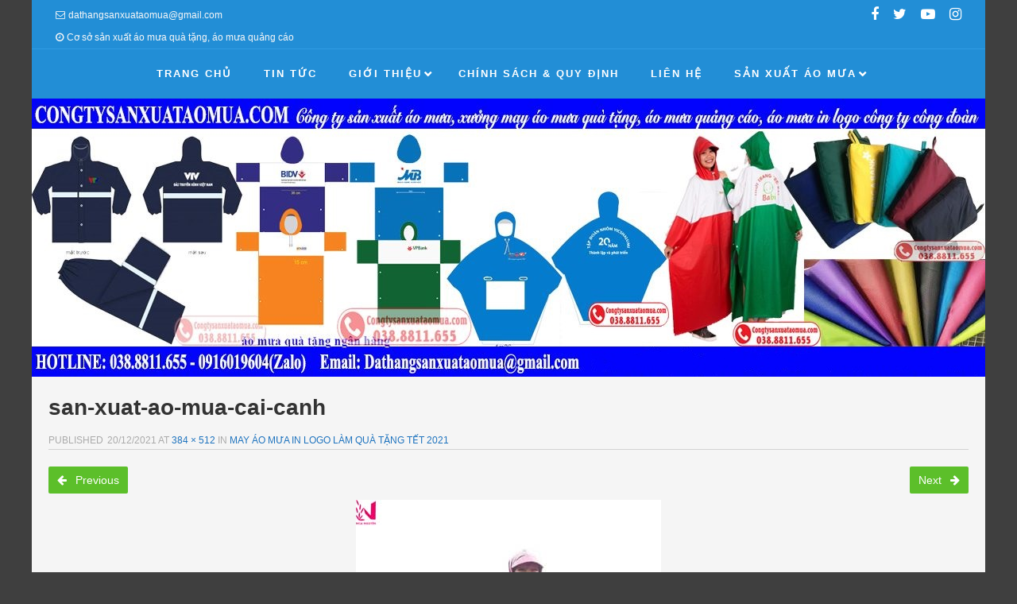

--- FILE ---
content_type: text/html; charset=UTF-8
request_url: https://congtysanxuataomua.com/may-ao-mua-in-logo-qua-tang-tet-2021/san-xuat-ao-mua-cai-canh-6/
body_size: 10809
content:
<!DOCTYPE html>
<!--[if lt IE 9]>
<html id="unsupported" lang="vi">
<![endif]-->
<!--[if IE 9]>
<html id="ie9" lang="vi">
<![endif]-->
<!--[if !(IE 6) | !(IE 7) | !(IE 8)  ]><!-->
<html lang="vi">
<!--<![endif]-->
<head>
	<meta http-equiv="Content-Type" content="text/html; charset=UTF-8"/>
	<meta name="viewport" content="width=device-width, initial-scale=1"/>
	<link rel="profile" href="https://gmpg.org/xfn/11"/>
	<link rel="pingback" href="https://congtysanxuataomua.com/xmlrpc.php"/>
	<meta name='robots' content='index, follow, max-image-preview:large, max-snippet:-1, max-video-preview:-1'/>

	<!-- This site is optimized with the Yoast SEO plugin v26.7 - https://yoast.com/wordpress/plugins/seo/ -->
	<title>san-xuat-ao-mua-cai-canh</title>
	<link rel="canonical" href="https://congtysanxuataomua.com/may-ao-mua-in-logo-qua-tang-tet-2021/san-xuat-ao-mua-cai-canh-6/"/>
	<meta property="og:locale" content="vi_VN"/>
	<meta property="og:type" content="article"/>
	<meta property="og:title" content="san-xuat-ao-mua-cai-canh"/>
	<meta property="og:url" content="https://congtysanxuataomua.com/may-ao-mua-in-logo-qua-tang-tet-2021/san-xuat-ao-mua-cai-canh-6/"/>
	<meta property="og:site_name" content="Công ty sản xuất áo mưa quảng cáo | Xưởng may áo mưa quà tặng"/>
	<meta property="article:publisher" content="https://www.facebook.com/congtysanxuataomuataihanoi/"/>
	<meta property="og:image" content="https://congtysanxuataomua.com/may-ao-mua-in-logo-qua-tang-tet-2021/san-xuat-ao-mua-cai-canh-6"/>
	<meta property="og:image:width" content="384"/>
	<meta property="og:image:height" content="512"/>
	<meta property="og:image:type" content="image/jpeg"/>
	<meta name="twitter:card" content="summary_large_image"/>
	<meta name="twitter:site" content="@sanxuataomua"/>
	<script type="application/ld+json" class="yoast-schema-graph">{"@context":"https://schema.org","@graph":[{"@type":"WebPage","@id":"https://congtysanxuataomua.com/may-ao-mua-in-logo-qua-tang-tet-2021/san-xuat-ao-mua-cai-canh-6/","url":"https://congtysanxuataomua.com/may-ao-mua-in-logo-qua-tang-tet-2021/san-xuat-ao-mua-cai-canh-6/","name":"san-xuat-ao-mua-cai-canh","isPartOf":{"@id":"https://congtysanxuataomua.com/#website"},"primaryImageOfPage":{"@id":"https://congtysanxuataomua.com/may-ao-mua-in-logo-qua-tang-tet-2021/san-xuat-ao-mua-cai-canh-6/#primaryimage"},"image":{"@id":"https://congtysanxuataomua.com/may-ao-mua-in-logo-qua-tang-tet-2021/san-xuat-ao-mua-cai-canh-6/#primaryimage"},"thumbnailUrl":"https://congtysanxuataomua.com/wp-content/uploads/2021/12/san-xuat-ao-mua-cai-canh.jpg","datePublished":"2021-12-20T03:24:22+00:00","breadcrumb":{"@id":"https://congtysanxuataomua.com/may-ao-mua-in-logo-qua-tang-tet-2021/san-xuat-ao-mua-cai-canh-6/#breadcrumb"},"inLanguage":"vi","potentialAction":[{"@type":"ReadAction","target":["https://congtysanxuataomua.com/may-ao-mua-in-logo-qua-tang-tet-2021/san-xuat-ao-mua-cai-canh-6/"]}]},{"@type":"ImageObject","inLanguage":"vi","@id":"https://congtysanxuataomua.com/may-ao-mua-in-logo-qua-tang-tet-2021/san-xuat-ao-mua-cai-canh-6/#primaryimage","url":"https://congtysanxuataomua.com/wp-content/uploads/2021/12/san-xuat-ao-mua-cai-canh.jpg","contentUrl":"https://congtysanxuataomua.com/wp-content/uploads/2021/12/san-xuat-ao-mua-cai-canh.jpg","width":384,"height":512},{"@type":"BreadcrumbList","@id":"https://congtysanxuataomua.com/may-ao-mua-in-logo-qua-tang-tet-2021/san-xuat-ao-mua-cai-canh-6/#breadcrumb","itemListElement":[{"@type":"ListItem","position":1,"name":"Home","item":"https://congtysanxuataomua.com/"},{"@type":"ListItem","position":2,"name":"May áo mưa in logo làm quà tặng tết 2021","item":"https://congtysanxuataomua.com/may-ao-mua-in-logo-qua-tang-tet-2021/"},{"@type":"ListItem","position":3,"name":"san-xuat-ao-mua-cai-canh"}]},{"@type":"WebSite","@id":"https://congtysanxuataomua.com/#website","url":"https://congtysanxuataomua.com/","name":"Công ty sản xuất áo mưa quảng cáo | Xưởng may áo mưa quà tặng","description":"Địa chỉ đặt hàng sản xuất áo mưa uy tín chuyên nghiệp, cơ sở sản xuất may áo mưa giá rẻ tại Hà Nội, chuyên sản xuất áo mưa bộ, áo mưa cánh dơi, áo mưa có tay, áo mưa vải dù siêu nhẹ","publisher":{"@id":"https://congtysanxuataomua.com/#organization"},"potentialAction":[{"@type":"SearchAction","target":{"@type":"EntryPoint","urlTemplate":"https://congtysanxuataomua.com/?s={search_term_string}"},"query-input":{"@type":"PropertyValueSpecification","valueRequired":true,"valueName":"search_term_string"}}],"inLanguage":"vi"},{"@type":"Organization","@id":"https://congtysanxuataomua.com/#organization","name":"Công ty sản xuất áo mưa giá rẻ tại Hà Nội","url":"https://congtysanxuataomua.com/","logo":{"@type":"ImageObject","inLanguage":"vi","@id":"https://congtysanxuataomua.com/#/schema/logo/image/","url":"https://congtysanxuataomua.com/wp-content/uploads/2017/06/HoaNguyenGroup.jpg","contentUrl":"https://congtysanxuataomua.com/wp-content/uploads/2017/06/HoaNguyenGroup.jpg","width":1000,"height":1000,"caption":"Công ty sản xuất áo mưa giá rẻ tại Hà Nội"},"image":{"@id":"https://congtysanxuataomua.com/#/schema/logo/image/"},"sameAs":["https://www.facebook.com/congtysanxuataomuataihanoi/","https://x.com/sanxuataomua","https://www.instagram.com/sanxuataomua/","https://www.youtube.com/channel/UCF2uOXkzdeU8TlkN2BdoZFw"]}]}</script>
	<!-- / Yoast SEO plugin. -->


<link rel="alternate" type="application/rss+xml" title="Dòng thông tin Công ty sản xuất áo mưa quảng cáo | Xưởng may áo mưa quà tặng &raquo;" href="https://congtysanxuataomua.com/feed/"/>
<link rel="alternate" type="application/rss+xml" title="Công ty sản xuất áo mưa quảng cáo | Xưởng may áo mưa quà tặng &raquo; Dòng bình luận" href="https://congtysanxuataomua.com/comments/feed/"/>
<link rel="alternate" type="application/rss+xml" title="Công ty sản xuất áo mưa quảng cáo | Xưởng may áo mưa quà tặng &raquo; san-xuat-ao-mua-cai-canh Dòng bình luận" href="https://congtysanxuataomua.com/may-ao-mua-in-logo-qua-tang-tet-2021/san-xuat-ao-mua-cai-canh-6/feed/"/>
<link rel="alternate" title="oNhúng (JSON)" type="application/json+oembed" href="https://congtysanxuataomua.com/wp-json/oembed/1.0/embed?url=https%3A%2F%2Fcongtysanxuataomua.com%2Fmay-ao-mua-in-logo-qua-tang-tet-2021%2Fsan-xuat-ao-mua-cai-canh-6%2F"/>
<link rel="alternate" title="oNhúng (XML)" type="text/xml+oembed" href="https://congtysanxuataomua.com/wp-json/oembed/1.0/embed?url=https%3A%2F%2Fcongtysanxuataomua.com%2Fmay-ao-mua-in-logo-qua-tang-tet-2021%2Fsan-xuat-ao-mua-cai-canh-6%2F&#038;format=xml"/>
<style id='wp-img-auto-sizes-contain-inline-css'>img:is([sizes=auto i],[sizes^="auto," i]){contain-intrinsic-size:3000px 1500px}</style>
<style id='wp-emoji-styles-inline-css'>img.wp-smiley,img.emoji{display:inline!important;border:none!important;box-shadow:none!important;height:1em!important;width:1em!important;margin:0 .07em!important;vertical-align:-.1em!important;background:none!important;padding:0!important}</style>
<style id='wp-block-library-inline-css'>:root{--wp-block-synced-color:#7a00df;--wp-block-synced-color--rgb:122 , 0 , 223;--wp-bound-block-color:var(--wp-block-synced-color);--wp-editor-canvas-background:#ddd;--wp-admin-theme-color:#007cba;--wp-admin-theme-color--rgb:0 , 124 , 186;--wp-admin-theme-color-darker-10:#006ba1;--wp-admin-theme-color-darker-10--rgb:0 , 107 , 160.5;--wp-admin-theme-color-darker-20:#005a87;--wp-admin-theme-color-darker-20--rgb:0 , 90 , 135;--wp-admin-border-width-focus:2px}@media (min-resolution:192dpi){:root{--wp-admin-border-width-focus:1.5px}}.wp-element-button{cursor:pointer}:root .has-very-light-gray-background-color{background-color:#eee}:root .has-very-dark-gray-background-color{background-color:#313131}:root .has-very-light-gray-color{color:#eee}:root .has-very-dark-gray-color{color:#313131}:root .has-vivid-green-cyan-to-vivid-cyan-blue-gradient-background{background:linear-gradient(135deg,#00d084,#0693e3)}:root .has-purple-crush-gradient-background{background:linear-gradient(135deg,#34e2e4,#4721fb 50%,#ab1dfe)}:root .has-hazy-dawn-gradient-background{background:linear-gradient(135deg,#faaca8,#dad0ec)}:root .has-subdued-olive-gradient-background{background:linear-gradient(135deg,#fafae1,#67a671)}:root .has-atomic-cream-gradient-background{background:linear-gradient(135deg,#fdd79a,#004a59)}:root .has-nightshade-gradient-background{background:linear-gradient(135deg,#330968,#31cdcf)}:root .has-midnight-gradient-background{background:linear-gradient(135deg,#020381,#2874fc)}:root{--wp--preset--font-size--normal:16px;--wp--preset--font-size--huge:42px}.has-regular-font-size{font-size:1em}.has-larger-font-size{font-size:2.625em}.has-normal-font-size{font-size:var(--wp--preset--font-size--normal)}.has-huge-font-size{font-size:var(--wp--preset--font-size--huge)}.has-text-align-center{text-align:center}.has-text-align-left{text-align:left}.has-text-align-right{text-align:right}.has-fit-text{white-space:nowrap!important}#end-resizable-editor-section{display:none}.aligncenter{clear:both}.items-justified-left{justify-content:flex-start}.items-justified-center{justify-content:center}.items-justified-right{justify-content:flex-end}.items-justified-space-between{justify-content:space-between}.screen-reader-text{border:0;clip-path:inset(50%);height:1px;margin:-1px;overflow:hidden;padding:0;position:absolute;width:1px;word-wrap:normal!important}.screen-reader-text:focus{background-color:#ddd;clip-path:none;color:#444;display:block;font-size:1em;height:auto;left:5px;line-height:normal;padding:15px 23px 14px;text-decoration:none;top:5px;width:auto;z-index:100000}html :where(.has-border-color){border-style:solid}html :where([style*=border-top-color]){border-top-style:solid}html :where([style*=border-right-color]){border-right-style:solid}html :where([style*=border-bottom-color]){border-bottom-style:solid}html :where([style*=border-left-color]){border-left-style:solid}html :where([style*=border-width]){border-style:solid}html :where([style*=border-top-width]){border-top-style:solid}html :where([style*=border-right-width]){border-right-style:solid}html :where([style*=border-bottom-width]){border-bottom-style:solid}html :where([style*=border-left-width]){border-left-style:solid}html :where(img[class*=wp-image-]){height:auto;max-width:100%}:where(figure){margin:0 0 1em}html :where(.is-position-sticky){--wp-admin--admin-bar--position-offset:var(--wp-admin--admin-bar--height,0)}@media screen and (max-width:600px){html :where(.is-position-sticky){--wp-admin--admin-bar--position-offset:0}}</style><style id='global-styles-inline-css'>:root{--wp--preset--aspect-ratio--square:1;--wp--preset--aspect-ratio--4-3: 4/3;--wp--preset--aspect-ratio--3-4: 3/4;--wp--preset--aspect-ratio--3-2: 3/2;--wp--preset--aspect-ratio--2-3: 2/3;--wp--preset--aspect-ratio--16-9: 16/9;--wp--preset--aspect-ratio--9-16: 9/16;--wp--preset--color--black:#000;--wp--preset--color--cyan-bluish-gray:#abb8c3;--wp--preset--color--white:#fff;--wp--preset--color--pale-pink:#f78da7;--wp--preset--color--vivid-red:#cf2e2e;--wp--preset--color--luminous-vivid-orange:#ff6900;--wp--preset--color--luminous-vivid-amber:#fcb900;--wp--preset--color--light-green-cyan:#7bdcb5;--wp--preset--color--vivid-green-cyan:#00d084;--wp--preset--color--pale-cyan-blue:#8ed1fc;--wp--preset--color--vivid-cyan-blue:#0693e3;--wp--preset--color--vivid-purple:#9b51e0;--wp--preset--gradient--vivid-cyan-blue-to-vivid-purple:linear-gradient(135deg,#0693e3 0%,#9b51e0 100%);--wp--preset--gradient--light-green-cyan-to-vivid-green-cyan:linear-gradient(135deg,#7adcb4 0%,#00d082 100%);--wp--preset--gradient--luminous-vivid-amber-to-luminous-vivid-orange:linear-gradient(135deg,#fcb900 0%,#ff6900 100%);--wp--preset--gradient--luminous-vivid-orange-to-vivid-red:linear-gradient(135deg,#ff6900 0%,#cf2e2e 100%);--wp--preset--gradient--very-light-gray-to-cyan-bluish-gray:linear-gradient(135deg,#eee 0%,#a9b8c3 100%);--wp--preset--gradient--cool-to-warm-spectrum:linear-gradient(135deg,#4aeadc 0%,#9778d1 20%,#cf2aba 40%,#ee2c82 60%,#fb6962 80%,#fef84c 100%);--wp--preset--gradient--blush-light-purple:linear-gradient(135deg,#ffceec 0%,#9896f0 100%);--wp--preset--gradient--blush-bordeaux:linear-gradient(135deg,#fecda5 0%,#fe2d2d 50%,#6b003e 100%);--wp--preset--gradient--luminous-dusk:linear-gradient(135deg,#ffcb70 0%,#c751c0 50%,#4158d0 100%);--wp--preset--gradient--pale-ocean:linear-gradient(135deg,#fff5cb 0%,#b6e3d4 50%,#33a7b5 100%);--wp--preset--gradient--electric-grass:linear-gradient(135deg,#caf880 0%,#71ce7e 100%);--wp--preset--gradient--midnight:linear-gradient(135deg,#020381 0%,#2874fc 100%);--wp--preset--font-size--small:13px;--wp--preset--font-size--medium:20px;--wp--preset--font-size--large:36px;--wp--preset--font-size--x-large:42px;--wp--preset--spacing--20:.44rem;--wp--preset--spacing--30:.67rem;--wp--preset--spacing--40:1rem;--wp--preset--spacing--50:1.5rem;--wp--preset--spacing--60:2.25rem;--wp--preset--spacing--70:3.38rem;--wp--preset--spacing--80:5.06rem;--wp--preset--shadow--natural:6px 6px 9px rgba(0,0,0,.2);--wp--preset--shadow--deep:12px 12px 50px rgba(0,0,0,.4);--wp--preset--shadow--sharp:6px 6px 0 rgba(0,0,0,.2);--wp--preset--shadow--outlined:6px 6px 0 -3px #fff , 6px 6px #000;--wp--preset--shadow--crisp:6px 6px 0 #000}:where(.is-layout-flex){gap:.5em}:where(.is-layout-grid){gap:.5em}body .is-layout-flex{display:flex}.is-layout-flex{flex-wrap:wrap;align-items:center}.is-layout-flex > :is(*, div){margin:0}body .is-layout-grid{display:grid}.is-layout-grid > :is(*, div){margin:0}:where(.wp-block-columns.is-layout-flex){gap:2em}:where(.wp-block-columns.is-layout-grid){gap:2em}:where(.wp-block-post-template.is-layout-flex){gap:1.25em}:where(.wp-block-post-template.is-layout-grid){gap:1.25em}.has-black-color{color:var(--wp--preset--color--black)!important}.has-cyan-bluish-gray-color{color:var(--wp--preset--color--cyan-bluish-gray)!important}.has-white-color{color:var(--wp--preset--color--white)!important}.has-pale-pink-color{color:var(--wp--preset--color--pale-pink)!important}.has-vivid-red-color{color:var(--wp--preset--color--vivid-red)!important}.has-luminous-vivid-orange-color{color:var(--wp--preset--color--luminous-vivid-orange)!important}.has-luminous-vivid-amber-color{color:var(--wp--preset--color--luminous-vivid-amber)!important}.has-light-green-cyan-color{color:var(--wp--preset--color--light-green-cyan)!important}.has-vivid-green-cyan-color{color:var(--wp--preset--color--vivid-green-cyan)!important}.has-pale-cyan-blue-color{color:var(--wp--preset--color--pale-cyan-blue)!important}.has-vivid-cyan-blue-color{color:var(--wp--preset--color--vivid-cyan-blue)!important}.has-vivid-purple-color{color:var(--wp--preset--color--vivid-purple)!important}.has-black-background-color{background-color:var(--wp--preset--color--black)!important}.has-cyan-bluish-gray-background-color{background-color:var(--wp--preset--color--cyan-bluish-gray)!important}.has-white-background-color{background-color:var(--wp--preset--color--white)!important}.has-pale-pink-background-color{background-color:var(--wp--preset--color--pale-pink)!important}.has-vivid-red-background-color{background-color:var(--wp--preset--color--vivid-red)!important}.has-luminous-vivid-orange-background-color{background-color:var(--wp--preset--color--luminous-vivid-orange)!important}.has-luminous-vivid-amber-background-color{background-color:var(--wp--preset--color--luminous-vivid-amber)!important}.has-light-green-cyan-background-color{background-color:var(--wp--preset--color--light-green-cyan)!important}.has-vivid-green-cyan-background-color{background-color:var(--wp--preset--color--vivid-green-cyan)!important}.has-pale-cyan-blue-background-color{background-color:var(--wp--preset--color--pale-cyan-blue)!important}.has-vivid-cyan-blue-background-color{background-color:var(--wp--preset--color--vivid-cyan-blue)!important}.has-vivid-purple-background-color{background-color:var(--wp--preset--color--vivid-purple)!important}.has-black-border-color{border-color:var(--wp--preset--color--black)!important}.has-cyan-bluish-gray-border-color{border-color:var(--wp--preset--color--cyan-bluish-gray)!important}.has-white-border-color{border-color:var(--wp--preset--color--white)!important}.has-pale-pink-border-color{border-color:var(--wp--preset--color--pale-pink)!important}.has-vivid-red-border-color{border-color:var(--wp--preset--color--vivid-red)!important}.has-luminous-vivid-orange-border-color{border-color:var(--wp--preset--color--luminous-vivid-orange)!important}.has-luminous-vivid-amber-border-color{border-color:var(--wp--preset--color--luminous-vivid-amber)!important}.has-light-green-cyan-border-color{border-color:var(--wp--preset--color--light-green-cyan)!important}.has-vivid-green-cyan-border-color{border-color:var(--wp--preset--color--vivid-green-cyan)!important}.has-pale-cyan-blue-border-color{border-color:var(--wp--preset--color--pale-cyan-blue)!important}.has-vivid-cyan-blue-border-color{border-color:var(--wp--preset--color--vivid-cyan-blue)!important}.has-vivid-purple-border-color{border-color:var(--wp--preset--color--vivid-purple)!important}.has-vivid-cyan-blue-to-vivid-purple-gradient-background{background:var(--wp--preset--gradient--vivid-cyan-blue-to-vivid-purple)!important}.has-light-green-cyan-to-vivid-green-cyan-gradient-background{background:var(--wp--preset--gradient--light-green-cyan-to-vivid-green-cyan)!important}.has-luminous-vivid-amber-to-luminous-vivid-orange-gradient-background{background:var(--wp--preset--gradient--luminous-vivid-amber-to-luminous-vivid-orange)!important}.has-luminous-vivid-orange-to-vivid-red-gradient-background{background:var(--wp--preset--gradient--luminous-vivid-orange-to-vivid-red)!important}.has-very-light-gray-to-cyan-bluish-gray-gradient-background{background:var(--wp--preset--gradient--very-light-gray-to-cyan-bluish-gray)!important}.has-cool-to-warm-spectrum-gradient-background{background:var(--wp--preset--gradient--cool-to-warm-spectrum)!important}.has-blush-light-purple-gradient-background{background:var(--wp--preset--gradient--blush-light-purple)!important}.has-blush-bordeaux-gradient-background{background:var(--wp--preset--gradient--blush-bordeaux)!important}.has-luminous-dusk-gradient-background{background:var(--wp--preset--gradient--luminous-dusk)!important}.has-pale-ocean-gradient-background{background:var(--wp--preset--gradient--pale-ocean)!important}.has-electric-grass-gradient-background{background:var(--wp--preset--gradient--electric-grass)!important}.has-midnight-gradient-background{background:var(--wp--preset--gradient--midnight)!important}.has-small-font-size{font-size:var(--wp--preset--font-size--small)!important}.has-medium-font-size{font-size:var(--wp--preset--font-size--medium)!important}.has-large-font-size{font-size:var(--wp--preset--font-size--large)!important}.has-x-large-font-size{font-size:var(--wp--preset--font-size--x-large)!important}</style>

<style id='classic-theme-styles-inline-css'>.wp-block-button__link{color:#fff;background-color:#32373c;border-radius:9999px;box-shadow:none;text-decoration:none;padding:calc(.667em + 2px) calc(1.333em + 2px);font-size:1.125em}.wp-block-file__button{background:#32373c;color:#fff;text-decoration:none}</style>
<link rel='stylesheet' id='zoom-theme-style-css' href='https://congtysanxuataomua.com/wp-content/themes/zoom-lite/style.css?ver=1.1.1' media='all'/>
<link rel='stylesheet' id='zoom-theme-main-style-css' href='https://congtysanxuataomua.com/wp-content/themes/zoom-lite/assets/css/main.min.css?ver=1.1.1' media='all'/>
<style id='zoom-theme-main-style-inline-css'>body{background-color:#3f3f3f}.zoom-site,.menu-box,.nav-holder{max-width:1200px}.top-bar-left,.top-bar-right{max-width:45%}.nav-holder,.menu-box-mobile,.top-bar-holder,.title-holder,.logo-title-holder,.bottom-bar-holder,#secondary,#tertiary,#footer-container{padding-left:2.5%;padding-right:2.5%}#primary.blog-with-sidebar-left,#primary.blog-with-sidebar-right,#primary.page-with-sidebar-left,#primary.page-with-sidebar-right{width:70%}#primary{padding:1.5em}#secondary,#tertiary{width:30%}.nosidebar{padding-left:1.5%;padding-right:1.5%}.error404 #primary{padding-left:10%}.site-footer .widget-area{width:32.833333333333%;min-width:32.833333333333%}a,a:visited{color:#1e73be;outline:none!important}.blue.zoom-btn,.turq.zoom-btn,.green.zoom-btn,.red.zoom-btn,.grey.zoom-btn,.purple.zoom-btn,.orange.zoom-btn,.pink.zoom-btn{color:#fff}.site-header{background-color:#228ed6}#primary,.zoom-blog-default,.commentlist .comment-item{background-color:#f5f5f5}.image-title .site-title,.logo-title-mode .site-title{color:#1e73be}.image-title .site-description,.logo-title-mode .site-description{color:#e7e7e7}.site-logo,.site-identity{-webkit-box-sizing:border-box;-moz-box-sizing:border-box;box-sizing:border-box}.site-identity{}.zoom-slider-wrapper{max-height:350px}.theme-default .nivoSlider img{max-height:100%}#content,.zoom-pag-note,.commentlist:not(.bypostauthor) {color:#333}.bypostauthor{color:#404040}.entry-meta{color:#aaa}.zoom-blog-entry-content .entry-meta,#content .entry-meta,#content .site-navigation,.comment-navigation,.single .comments-title,#primary .zoom-blog-default,#authorbox,.share-buttons-cont,.zoom-page-pag,.commentlist .comment-item,.commentlist .perma-reply-edit{border-color:#d3d3d3}.comment-meta hr{background-color:#d3d3d3}#primary .zoom-blog-default:not(.sticky) {-webkit-box-shadow:2px 3px 7px -1px rgba(50,50,50,.2);-moz-box-shadow:2px 3px 7px -1px rgba(50,50,50,.2);box-shadow:2px 3px 7px -1px rgba(50,50,50,.2)}footer.entry-meta{border:none!important}#authorbox{background-color:#efefef}#authorbox h4,#authorbox p{color:#333}#secondary .widget-title,#tertiary .widget-title{color:#fff}#secondary .textwidget,#tertiary .textwidget{color:#f7f7f7}#secondary a,#tertiary a,.widget-area aside ul li a:visited,#secondary ul li,#tertiary ul li,.widget_recent_entries ul li a:before,.widget_recent_comments ul li:before,.widget_archive ul li a:before,.widget_categories ul li a:before{color:#e0e0e0}.widget{border-color:rgba(226,226,226,.4)}#secondary a:hover,#tertiary a:hover{text-decoration:underline}#zoom-theme-main{background:#228ed6}#zoomnav a,#zoom-mobile-nav a,#nav-toggle span{color:#fff}.menu-box,#zoomnav,.menu-box-mobile,#zoom-mobile-nav,.nav-holder,.zoom-menu-nav,#nav-toggle,#zoomnav.menu,#zoom-mobile-nav.menu-mobile{background-color:#228ed6}#zoomnav ul li:hover,#zoom-mobile-nav ul li:hover{background-color:#54af1c;color:#fff}#zoom-mobile-nav ul>li.current_page_item,#zoom-mobile-nav ul>li.current-menu-item,#zoom-mobile-nav ul>li.current_page_ancestor,#zoom-mobile-nav ul>li.current-menu-ancestor,#zoomnav ul>li.current_page_item,#zoomnav ul>li.current-menu-item,#zoomnav ul>li.current_page_ancestor,#zoomnav ul>li.current-menu-ancestor{background-color:#2f9be3}#zoom-mobile-nav ul ul li.current_page_item,#zoom-mobile-nav ul ul li.current-menu-item,#zoom-mobile-nav ul ul li.current_page_ancestor,#zoom-mobile-nav ul ul li.current-menu-ancestor,#zoomnav ul ul li.current_page_item,#zoomnav ul ul li.current-menu-item,#zoomnav ul ul li.current_page_ancestor,#zoomnav ul ul li.current-menu-ancestor{background-color:#62bd2a}#zoom-mobile-nav ul ul li,#zoom-mobile-nav ul ul,#zoomnav ul ul li,#zoomnav ul ul{background-color:#54af1c}#zoomnav ul ul li a,#zoom-mobile-nav ul ul li a{color:#fff}#zoomnav ul ul li:hover,#zoom-mobile-nav ul ul li:hover{background:#62bd2a}.navborberonscroll{border-bottom:4px solid #2f9be3}.nav-before-header .logo-title-mode{border-top:1px solid #2f9be3;border-bottom:1px solid #2f9be3}.nav-after-header .logo-title-mode{border-bottom:1px solid #2f9be3}.site-footer{background-color:#1a7dc0;border-top:1px solid #3da0e3}#footer-container{background-color:#1a7dc0}#footer-container .widget-title{color:#fff}#footer-container,#footer-container .textwidget{color:#f7f7f7}#footer-container a,#footer-container ul li,#footer-container ul li{color:#e0e0e0}#top-bar{background-color:#228ed6;color:#f7f7f7;border-bottom:1px solid #309ce4}#top-bar a,#top-bar ul li,#top-bar ul li{color:#f7f7f7}#top-bar a:hover{text-decoration:underline}#bottom-bar{background-color:#166cad;color:#f7f7f7;border-top:1px solid #247abb}#bottom-bar a,#bottom-bar ul li,#bottom-bar ul li{color:#e0e0e0}#footer-container .widget{border:none}#footer-container a:hover,#bottom-bar a:hover{text-decoration:underline}.breadcrumb:not(i) {border-color:rgba(170,170,170,.2)}#primary .sticky{background-color:#fef3e3;border:7px solid #ddd}.ribbon-container{right:-17px}.rtl .ribbon-container{right:auto;left:-17px}.ribbon-container span,.mobile-ribbon-container{background:#228ed6}.ribbon-container span::before{border-top:21px solid #228ed6;border-bottom:19px solid #228ed6}.ribbon-container span::after{border-top:10px solid #228ed6}.share-buttons-cont{text-align:right}.top-bar-right ul li:not(:last-child) {margin-right:15px}.bypostauthor .ribbon-blue{background-color:#459dd8}p.nocomments{display:none}img.wp-post-image{-webkit-border-radius:30%;-moz-border-radius:30%;border-radius:30%}@media screen and (max-width:920px ){#primary.blog-with-sidebar-left,#primary.blog-with-sidebar-right,.rightside,.leftside,.nosidebar,#secondary,#tertiary{padding-left:1.5%;padding-right:1.5%}.rightside,.leftside{margin:0;border:none}}@media screen and (max-width:480px ){.entry-header .entry-meta{margin-bottom:10px}.ribbon-container{display:none}.mobile-ribbon-container{display:block}}</style>
<link rel='stylesheet' id='zoom-theme-mobile-nav-css' href='https://congtysanxuataomua.com/wp-content/themes/zoom-lite/assets/css/menu-mobile.css?ver=1.1.1' media='all'/>
<link rel='stylesheet' id='zoom-theme-media-queries-css' href='https://congtysanxuataomua.com/wp-content/themes/zoom-lite/assets/css/media-queries.css?ver=1.1.1' media='all'/>
<link rel='stylesheet' id='zoom-font-awesome-css' href='https://congtysanxuataomua.com/wp-content/themes/zoom-lite/assets/css/iconfonts/fontawesome/font-awesome.css?ver=4.7.0' media='all'/>
<script src="https://congtysanxuataomua.com/wp-includes/js/jquery/jquery.min.js?ver=3.7.1" id="jquery-core-js"></script>
<script src="https://congtysanxuataomua.com/wp-includes/js/jquery/jquery-migrate.min.js?ver=3.4.1" id="jquery-migrate-js"></script>
<script id="zoom-theme-scripts-js-extra">var zoom_opt={"floating_nav":"","zoom_is_mobile":"","zoom_effect_preload":"","zoom_effect_preload_bg":"#17486E","zoom_effect_stt":"1","zoom_effect_stt_speed":"1000","header_type":"image","slider_intv":"3000","slider_max_h":"1","slider_effect":"fade","slider_script":"1","zoom_is_adminbar":"","in_customizer":"","sidebar_width":"30","is_infinite_scroll":"","is_rtl":"","is_home":""};</script>
<script src="https://congtysanxuataomua.com/wp-content/themes/zoom-lite/assets/js/zoom-theme.js?ver=6.9" id="zoom-theme-scripts-js"></script>
<script src="https://congtysanxuataomua.com/wp-content/themes/zoom-lite/assets/lib/bower/plugins/jquery.scrollup.js?ver=6.9" id="jquery-scrollup-js"></script>
<link rel="https://api.w.org/" href="https://congtysanxuataomua.com/wp-json/"/><link rel="alternate" title="JSON" type="application/json" href="https://congtysanxuataomua.com/wp-json/wp/v2/media/1687"/><link rel="EditURI" type="application/rsd+xml" title="RSD" href="https://congtysanxuataomua.com/xmlrpc.php?rsd"/>
<meta name="generator" content="WordPress 6.9"/>
<link rel='shortlink' href='https://congtysanxuataomua.com/?p=1687'/>
<!-- Zoom Lite Custom JS - START -->

<!-- Zoom Lite Custom JS - END -->
<style>.recentcomments a{display:inline!important;padding:0!important;margin:0!important}</style><link rel="icon" href="https://congtysanxuataomua.com/wp-content/uploads/2017/06/cropped-HoaNguyenGroup-32x32.jpg" sizes="32x32"/>
<link rel="icon" href="https://congtysanxuataomua.com/wp-content/uploads/2017/06/cropped-HoaNguyenGroup-192x192.jpg" sizes="192x192"/>
<link rel="apple-touch-icon" href="https://congtysanxuataomua.com/wp-content/uploads/2017/06/cropped-HoaNguyenGroup-180x180.jpg"/>
<meta name="msapplication-TileImage" content="https://congtysanxuataomua.com/wp-content/uploads/2017/06/cropped-HoaNguyenGroup-270x270.jpg"/>
		<style id="wp-custom-css">p{font-size:18px}.single-post{font-size:18px}</style>
		</head>

<body data-rsssl=1 class="attachment wp-singular attachment-template-default single single-attachment postid-1687 attachmentid-1687 attachment-jpeg wp-embed-responsive wp-theme-zoom-lite">
<div id="page" class="site entirely-page zoom-site">
	    <div id="top-bar">
    	<div class="top-bar-holder">
            	<div class="top-bar-left">
                	<span class="top-bar-email"><i class="fa fa-envelope-o" aria-hidden="true"></i>dathangsanxuataomua@gmail.com</span>                    <span class="top-bar-works"><i class="fa fa-clock-o" aria-hidden="true"></i>Cơ sở sản xuất áo mưa quà tặng, áo mưa quảng cáo</span>                </div>
            	<div class="top-bar-right">
                	<ul class="sosmed-wrap">
					<li><a title="Facebook" href="https://www.facebook.com/congtysanxuataomuataihanoi/" target="_blank"></a></li>
                    <li><a title="Twitter" href="https://twitter.com/sanxuataomua" target="_blank"></a></li>
                                        <li><a title="Youtube" href="https://www.youtube.com/channel/UCF2uOXkzdeU8TlkN2BdoZFw" target="_blank"></a></li>
                    <li><a title="Instagram" href="https://www.instagram.com/sanxuataomua/" target="_blank"></a></li>
                                    	</ul>
               </div>
        </div>
    </div>
		<header id="masthead" class="site-header nav-before-header" role="banner">
	     <!--Mobile nav START-->
    <div class="zoom-menu-center menu-box-mobile">
    	<a id="nav-toggle">
				<span class="zoom_mobile_menu_icon">&nbsp;</span>
				<div style="clear:both"></div>
		</a>
    		<nav id="zoom-mobile-nav" role="navigation">
                	<div class="menu-mobile"><ul id="zoom_mobile_nav" class="menu"><li id="menu-item-17" class="menu-item menu-item-type-custom menu-item-object-custom menu-item-home menu-item-17"><a href="https://congtysanxuataomua.com/"><span>Trang chủ</span></a></li>
<li id="menu-item-50" class="menu-item menu-item-type-post_type menu-item-object-page current_page_parent menu-item-50"><a href="https://congtysanxuataomua.com/tin-tuc/"><span>Tin tức</span></a></li>
<li id="menu-item-51" class="menu-item menu-item-type-post_type menu-item-object-page menu-item-has-children menu-item-51"><a href="https://congtysanxuataomua.com/gioi-thieu/"><span>Giới thiệu</span></a>
<ul class="sub-menu">
	<li id="menu-item-131" class="menu-item menu-item-type-post_type menu-item-object-page menu-item-131"><a href="https://congtysanxuataomua.com/bang-mau-ao-mua-quang-cao/"><span>Bảng màu áo mưa quảng cáo</span></a></li>
	<li id="menu-item-119" class="menu-item menu-item-type-post_type menu-item-object-page menu-item-119"><a href="https://congtysanxuataomua.com/co-san-xuat-ao-mua-ha-noi/"><span>Cơ sở sản xuất áo mưa Hà Nội</span></a></li>
	<li id="menu-item-123" class="menu-item menu-item-type-post_type menu-item-object-page menu-item-123"><a href="https://congtysanxuataomua.com/xuong-san-xuat-ao-mua-ha-noi/"><span>Xưởng sản xuất áo mưa Hà Nội</span></a></li>
	<li id="menu-item-120" class="menu-item menu-item-type-post_type menu-item-object-page menu-item-120"><a href="https://congtysanxuataomua.com/cong-ty-san-xuat-ao-mua-ha-noi/"><span>Công ty sản xuất áo mưa Hà Nội</span></a></li>
</ul>
</li>
<li id="menu-item-45" class="menu-item menu-item-type-post_type menu-item-object-page menu-item-45"><a href="https://congtysanxuataomua.com/chinh-sach-quy-dinh/"><span>Chính Sách &#038; Quy định</span></a></li>
<li id="menu-item-54" class="menu-item menu-item-type-post_type menu-item-object-page menu-item-54"><a href="https://congtysanxuataomua.com/lien-he/"><span>Liên hệ</span></a></li>
<li id="menu-item-126" class="menu-item menu-item-type-post_type menu-item-object-page menu-item-has-children menu-item-126"><a href="https://congtysanxuataomua.com/san-xuat-ao-mua/"><span>Sản xuất áo mưa</span></a>
<ul class="sub-menu">
	<li id="menu-item-42" class="menu-item menu-item-type-post_type menu-item-object-page menu-item-home menu-item-42"><a href="https://congtysanxuataomua.com/"><span>Sản xuất áo mưa tại Hà Nội</span></a></li>
	<li id="menu-item-113" class="menu-item menu-item-type-post_type menu-item-object-page menu-item-113"><a href="https://congtysanxuataomua.com/san-xuat-ao-mua-tai-ha-nam/"><span>Sản xuất áo mưa tại Hà Nam</span></a></li>
	<li id="menu-item-41" class="menu-item menu-item-type-post_type menu-item-object-page menu-item-41"><a href="https://congtysanxuataomua.com/san-xuat-ao-mua-tai-bac-ninh/"><span>Sản xuất áo mưa tại Bắc Ninh</span></a></li>
	<li id="menu-item-112" class="menu-item menu-item-type-post_type menu-item-object-page menu-item-112"><a href="https://congtysanxuataomua.com/san-xuat-ao-mua-tai-ninh-binh/"><span>Sản xuất áo mưa tại Ninh Bình</span></a></li>
	<li id="menu-item-114" class="menu-item menu-item-type-post_type menu-item-object-page menu-item-114"><a href="https://congtysanxuataomua.com/san-xuat-ao-mua-tai-hung-yen/"><span>Sản xuất áo mưa tại Hưng Yên</span></a></li>
	<li id="menu-item-40" class="menu-item menu-item-type-post_type menu-item-object-page menu-item-40"><a href="https://congtysanxuataomua.com/san-xuat-ao-mua-tai-bac-giang/"><span>Sản xuất áo mưa tại Bắc Giang</span></a></li>
	<li id="menu-item-39" class="menu-item menu-item-type-post_type menu-item-object-page menu-item-39"><a href="https://congtysanxuataomua.com/san-xuat-ao-mua-tai-vinh-phuc/"><span>Sản xuất áo mưa tại Vĩnh Phúc</span></a></li>
	<li id="menu-item-38" class="menu-item menu-item-type-post_type menu-item-object-page menu-item-38"><a href="https://congtysanxuataomua.com/san-xuat-ao-mua-tai-thai-nguyen/"><span>Sản xuất áo mưa tại Thái Nguyên</span></a></li>
</ul>
</li>
</ul></div>    		</nav>
    </div>
    <!--Mobile nav END-->
    <div class="zoom-menu-center menu-box main-menu-padding">
    	<div class="nav-holder">
        	    		<div class="zoom-menu-nav">
    			<nav class="zoom-main-menu" id="zoomnav" role="navigation">
                	<div class="skip-link screen-reader-text"><a href="#content" title="Skip to content">Skip to content                </a>
            </div><div class="menu"><ul id="zoom_nav" class="menu"><li class="menu-item menu-item-type-custom menu-item-object-custom menu-item-home menu-item-17"><a href="https://congtysanxuataomua.com/"><span>Trang chủ</span></a></li>
<li class="menu-item menu-item-type-post_type menu-item-object-page current_page_parent menu-item-50"><a href="https://congtysanxuataomua.com/tin-tuc/"><span>Tin tức</span></a></li>
<li class="menu-item menu-item-type-post_type menu-item-object-page menu-item-has-children menu-item-51"><a href="https://congtysanxuataomua.com/gioi-thieu/"><span>Giới thiệu</span></a>
<ul class="sub-menu">
	<li class="menu-item menu-item-type-post_type menu-item-object-page menu-item-131"><a href="https://congtysanxuataomua.com/bang-mau-ao-mua-quang-cao/"><span>Bảng màu áo mưa quảng cáo</span></a></li>
	<li class="menu-item menu-item-type-post_type menu-item-object-page menu-item-119"><a href="https://congtysanxuataomua.com/co-san-xuat-ao-mua-ha-noi/"><span>Cơ sở sản xuất áo mưa Hà Nội</span></a></li>
	<li class="menu-item menu-item-type-post_type menu-item-object-page menu-item-123"><a href="https://congtysanxuataomua.com/xuong-san-xuat-ao-mua-ha-noi/"><span>Xưởng sản xuất áo mưa Hà Nội</span></a></li>
	<li class="menu-item menu-item-type-post_type menu-item-object-page menu-item-120"><a href="https://congtysanxuataomua.com/cong-ty-san-xuat-ao-mua-ha-noi/"><span>Công ty sản xuất áo mưa Hà Nội</span></a></li>
</ul>
</li>
<li class="menu-item menu-item-type-post_type menu-item-object-page menu-item-45"><a href="https://congtysanxuataomua.com/chinh-sach-quy-dinh/"><span>Chính Sách &#038; Quy định</span></a></li>
<li class="menu-item menu-item-type-post_type menu-item-object-page menu-item-54"><a href="https://congtysanxuataomua.com/lien-he/"><span>Liên hệ</span></a></li>
<li class="menu-item menu-item-type-post_type menu-item-object-page menu-item-has-children menu-item-126"><a href="https://congtysanxuataomua.com/san-xuat-ao-mua/"><span>Sản xuất áo mưa</span></a>
<ul class="sub-menu">
	<li class="menu-item menu-item-type-post_type menu-item-object-page menu-item-home menu-item-42"><a href="https://congtysanxuataomua.com/"><span>Sản xuất áo mưa tại Hà Nội</span></a></li>
	<li class="menu-item menu-item-type-post_type menu-item-object-page menu-item-113"><a href="https://congtysanxuataomua.com/san-xuat-ao-mua-tai-ha-nam/"><span>Sản xuất áo mưa tại Hà Nam</span></a></li>
	<li class="menu-item menu-item-type-post_type menu-item-object-page menu-item-41"><a href="https://congtysanxuataomua.com/san-xuat-ao-mua-tai-bac-ninh/"><span>Sản xuất áo mưa tại Bắc Ninh</span></a></li>
	<li class="menu-item menu-item-type-post_type menu-item-object-page menu-item-112"><a href="https://congtysanxuataomua.com/san-xuat-ao-mua-tai-ninh-binh/"><span>Sản xuất áo mưa tại Ninh Bình</span></a></li>
	<li class="menu-item menu-item-type-post_type menu-item-object-page menu-item-114"><a href="https://congtysanxuataomua.com/san-xuat-ao-mua-tai-hung-yen/"><span>Sản xuất áo mưa tại Hưng Yên</span></a></li>
	<li class="menu-item menu-item-type-post_type menu-item-object-page menu-item-40"><a href="https://congtysanxuataomua.com/san-xuat-ao-mua-tai-bac-giang/"><span>Sản xuất áo mưa tại Bắc Giang</span></a></li>
	<li class="menu-item menu-item-type-post_type menu-item-object-page menu-item-39"><a href="https://congtysanxuataomua.com/san-xuat-ao-mua-tai-vinh-phuc/"><span>Sản xuất áo mưa tại Vĩnh Phúc</span></a></li>
	<li class="menu-item menu-item-type-post_type menu-item-object-page menu-item-38"><a href="https://congtysanxuataomua.com/san-xuat-ao-mua-tai-thai-nguyen/"><span>Sản xuất áo mưa tại Thái Nguyên</span></a></li>
</ul>
</li>
</ul></div>    			</nav>
    		</div>
			           	</div>
    </div>
        <div class="image-header-container"><img class="header-img" src="https://congtysanxuataomua.com/wp-content/uploads/2022/08/cong-ty-san-xuat-ao-mua-xuong-may-ao-mua-tai-ha-noi-29.jpg" width="1200" height="350" alt="Công ty sản xuất áo mưa quà tặng áo mưa quảng cáo tại Hà Nội"></div>		</header><!-- #masthead .site-header -->
	<div id="zoom-theme-main">		<div id="primary" class="site-content image-attachment nosidebar">
			<div id="content" role="main">

			
				<article id="post-1687" class="post-1687 attachment type-attachment status-inherit hentry zoom-theme-has-thumb">
					<header class="entry-header">
						<h1 class="entry-title">san-xuat-ao-mua-cai-canh</h1>

						<div class="entry-meta">
							Published<span class="after-published entry-date"><time class="entry-date" datetime="2021-12-20T10:24:22+07:00" pubdate>20/12/2021</time></span> at <a href="https://congtysanxuataomua.com/wp-content/uploads/2021/12/san-xuat-ao-mua-cai-canh.jpg" title="Link to full-size image">384 &times; 512</a> in <a href="https://congtysanxuataomua.com/may-ao-mua-in-logo-qua-tang-tet-2021/" title="Return to May áo mưa in logo làm quà tặng tết 2021" rel="gallery">May áo mưa in logo làm quà tặng tết 2021</a>						</div><!-- .entry-meta -->

						<nav id="image-navigation">
                        	<div class="image-nav-holder">
							<span class="previous-image"><a class='green zoom-btn' href='https://congtysanxuataomua.com/may-ao-mua-in-logo-qua-tang-tet-2021/xuong-san-xuat-ao-mua-bo-in-logo-theo-yeu-cau-1/'><i class="fa fa-arrow-left" aria-hidden="true"></i>&nbsp;Previous</a></span>
							<span class="next-image"><a class='green zoom-btn' href='https://congtysanxuataomua.com/may-ao-mua-in-logo-qua-tang-tet-2021/dia-chi-may-ao-mua-qua-tang-tai-ha-noi-6/'>Next&nbsp;<i class="fa fa-arrow-right" aria-hidden="true"></i></a></span>
                            </div>
						</nav><!-- #image-navigation -->
					</header><!-- .entry-header -->

					<div class="entry-content clearfixafter">

						<div class="entry-attachment">
							<div class="attachment">
								
								<a href="https://congtysanxuataomua.com/may-ao-mua-in-logo-qua-tang-tet-2021/dia-chi-may-ao-mua-qua-tang-tai-ha-noi-6/" title="san-xuat-ao-mua-cai-canh" rel="attachment"><img width="384" height="512" src="https://congtysanxuataomua.com/wp-content/uploads/2021/12/san-xuat-ao-mua-cai-canh.jpg" class="attachment-1200x1200 size-1200x1200 aligncenter" alt="" decoding="async" fetchpriority="high" srcset="https://congtysanxuataomua.com/wp-content/uploads/2021/12/san-xuat-ao-mua-cai-canh.jpg 384w, https://congtysanxuataomua.com/wp-content/uploads/2021/12/san-xuat-ao-mua-cai-canh-225x300.jpg 225w" sizes="(max-width: 384px) 100vw, 384px"/></a>
							</div><!-- .attachment -->

													</div><!-- .entry-attachment -->

						<span itemprop="description"><span>						
					</div><!-- .entry-content -->

					<footer class="entry-meta">
											</footer><!-- .entry-meta -->
				</article><!-- #post-1687 -->

			
			</div><!-- #content -->
		</div><!-- #primary .site-content -->
        
</div><!-- #main -->
<footer id="colophon" class="site-footer" role="contentinfo">
        <div id="footer-container">
        <div class="widget-area footer-left" role="complementary">
                        <aside id="text-3" class="widget widget_text"><h1 class="widget-title">CÔNG TY TNHH THƯƠNG MẠI &#038; SẢN XUẤT HOA NGUYÊN</h1>			<div class="textwidget"><p>Hoa Nguyen Communication Company Limited | VP Hà Nội : Yên Hà &#8211; Hải Bối &#8211; Đông Anh &#8211; Hà Nội</p>
</div>
		</aside>                    </div>
        <div class="widget-area footer-center" role="complementary">
                        <aside id="text-4" class="widget widget_text"><h1 class="widget-title">CƠ SỞ SẢN XUẤT ÁO MƯA TẠI HÀ NỘI</h1>			<div class="textwidget"><p>Xưởng sản xuất số 1 : Cầu Chùa &#8211; Văn Giang &#8211; Hưng Yên | Xưởng sản xuất số 2 : Kiêu Kị &#8211; Gia &#8211; Lâm &#8211; Hà Nội | Nhà máy sản xuất tập trung : Yên Hà &#8211; Hải Bối  &#8211; Đông Anh &#8211; Hà Nội.</p>
</div>
		</aside>                    </div>
        <div class="widget-area footer-right" role="complementary">
                        <aside id="text-5" class="widget widget_text"><h1 class="widget-title">ĐẶT HÀNG SẢN XUẤT ÁO MƯA</h1>			<div class="textwidget"><p>HOTLINE : 0916019604 &#8211; 0388811655 | Zalo : 0916019604 &#8211; 0388811655 | Email : dathangsanxuataomua@gmail.com</p>
</div>
		</aside>                    </div>
    </div><!-- #footer-container -->
        <div id="bottom-bar">
    <div class="bottom-bar-holder">
        <div class="bottom-bar-logo"></div>
        <div class="bottom-bar-content"><span class="zoom-bottom-copyright">Công ty sản xuất áo mưa giá rẻ tại Hà Nội, nhận đặt hàng sản xuất áo mưa quảng cáo, áo mưa quà tặng, áo mưa cánh dơi, áo mưa bộ, áo mưa vải dù siêu nhẹ. Hỗ trợ vận chuyển hàng toàn quốc</span></div>
    </div>
</div>
</footer><!-- #colophon .site-footer -->
</div><!-- #page -->
<script type="speculationrules">
{"prefetch":[{"source":"document","where":{"and":[{"href_matches":"/*"},{"not":{"href_matches":["/wp-*.php","/wp-admin/*","/wp-content/uploads/*","/wp-content/*","/wp-content/plugins/*","/wp-content/themes/zoom-lite/*","/*\\?(.+)"]}},{"not":{"selector_matches":"a[rel~=\"nofollow\"]"}},{"not":{"selector_matches":".no-prefetch, .no-prefetch a"}}]},"eagerness":"conservative"}]}
</script>
<script src="https://congtysanxuataomua.com/wp-includes/js/imagesloaded.min.js?ver=5.0.0" id="imagesloaded-js"></script>
<script src="https://congtysanxuataomua.com/wp-includes/js/masonry.min.js?ver=4.2.2" id="masonry-js"></script>
<script src="https://congtysanxuataomua.com/wp-includes/js/jquery/jquery.masonry.min.js?ver=3.1.2b" id="jquery-masonry-js"></script>
<script src="https://congtysanxuataomua.com/wp-content/themes/zoom-lite/assets/lib/bower/plugins/sonar/jquery.sonar.min.js?ver=1.1.1" id="zoom-jquery-sonar-js"></script>
<script src="https://congtysanxuataomua.com/wp-content/themes/zoom-lite/assets/js/zoom-lazyload.js?ver=1.1.1" id="zoom-image-lazyload-js"></script>
<script src="https://congtysanxuataomua.com/wp-includes/js/comment-reply.min.js?ver=6.9" id="comment-reply-js" async data-wp-strategy="async" fetchpriority="low"></script>
<script id="wp-emoji-settings" type="application/json">
{"baseUrl":"https://s.w.org/images/core/emoji/17.0.2/72x72/","ext":".png","svgUrl":"https://s.w.org/images/core/emoji/17.0.2/svg/","svgExt":".svg","source":{"concatemoji":"https://congtysanxuataomua.com/wp-includes/js/wp-emoji-release.min.js?ver=6.9"}}
</script>
<script type="module">
/*! This file is auto-generated */
const a=JSON.parse(document.getElementById("wp-emoji-settings").textContent),o=(window._wpemojiSettings=a,"wpEmojiSettingsSupports"),s=["flag","emoji"];function i(e){try{var t={supportTests:e,timestamp:(new Date).valueOf()};sessionStorage.setItem(o,JSON.stringify(t))}catch(e){}}function c(e,t,n){e.clearRect(0,0,e.canvas.width,e.canvas.height),e.fillText(t,0,0);t=new Uint32Array(e.getImageData(0,0,e.canvas.width,e.canvas.height).data);e.clearRect(0,0,e.canvas.width,e.canvas.height),e.fillText(n,0,0);const a=new Uint32Array(e.getImageData(0,0,e.canvas.width,e.canvas.height).data);return t.every((e,t)=>e===a[t])}function p(e,t){e.clearRect(0,0,e.canvas.width,e.canvas.height),e.fillText(t,0,0);var n=e.getImageData(16,16,1,1);for(let e=0;e<n.data.length;e++)if(0!==n.data[e])return!1;return!0}function u(e,t,n,a){switch(t){case"flag":return n(e,"\ud83c\udff3\ufe0f\u200d\u26a7\ufe0f","\ud83c\udff3\ufe0f\u200b\u26a7\ufe0f")?!1:!n(e,"\ud83c\udde8\ud83c\uddf6","\ud83c\udde8\u200b\ud83c\uddf6")&&!n(e,"\ud83c\udff4\udb40\udc67\udb40\udc62\udb40\udc65\udb40\udc6e\udb40\udc67\udb40\udc7f","\ud83c\udff4\u200b\udb40\udc67\u200b\udb40\udc62\u200b\udb40\udc65\u200b\udb40\udc6e\u200b\udb40\udc67\u200b\udb40\udc7f");case"emoji":return!a(e,"\ud83e\u1fac8")}return!1}function f(e,t,n,a){let r;const o=(r="undefined"!=typeof WorkerGlobalScope&&self instanceof WorkerGlobalScope?new OffscreenCanvas(300,150):document.createElement("canvas")).getContext("2d",{willReadFrequently:!0}),s=(o.textBaseline="top",o.font="600 32px Arial",{});return e.forEach(e=>{s[e]=t(o,e,n,a)}),s}function r(e){var t=document.createElement("script");t.src=e,t.defer=!0,document.head.appendChild(t)}a.supports={everything:!0,everythingExceptFlag:!0},new Promise(t=>{let n=function(){try{var e=JSON.parse(sessionStorage.getItem(o));if("object"==typeof e&&"number"==typeof e.timestamp&&(new Date).valueOf()<e.timestamp+604800&&"object"==typeof e.supportTests)return e.supportTests}catch(e){}return null}();if(!n){if("undefined"!=typeof Worker&&"undefined"!=typeof OffscreenCanvas&&"undefined"!=typeof URL&&URL.createObjectURL&&"undefined"!=typeof Blob)try{var e="postMessage("+f.toString()+"("+[JSON.stringify(s),u.toString(),c.toString(),p.toString()].join(",")+"));",a=new Blob([e],{type:"text/javascript"});const r=new Worker(URL.createObjectURL(a),{name:"wpTestEmojiSupports"});return void(r.onmessage=e=>{i(n=e.data),r.terminate(),t(n)})}catch(e){}i(n=f(s,u,c,p))}t(n)}).then(e=>{for(const n in e)a.supports[n]=e[n],a.supports.everything=a.supports.everything&&a.supports[n],"flag"!==n&&(a.supports.everythingExceptFlag=a.supports.everythingExceptFlag&&a.supports[n]);var t;a.supports.everythingExceptFlag=a.supports.everythingExceptFlag&&!a.supports.flag,a.supports.everything||((t=a.source||{}).concatemoji?r(t.concatemoji):t.wpemoji&&t.twemoji&&(r(t.twemoji),r(t.wpemoji)))});
//# sourceURL=https://congtysanxuataomua.com/wp-includes/js/wp-emoji-loader.min.js
</script>
</body>

</html>